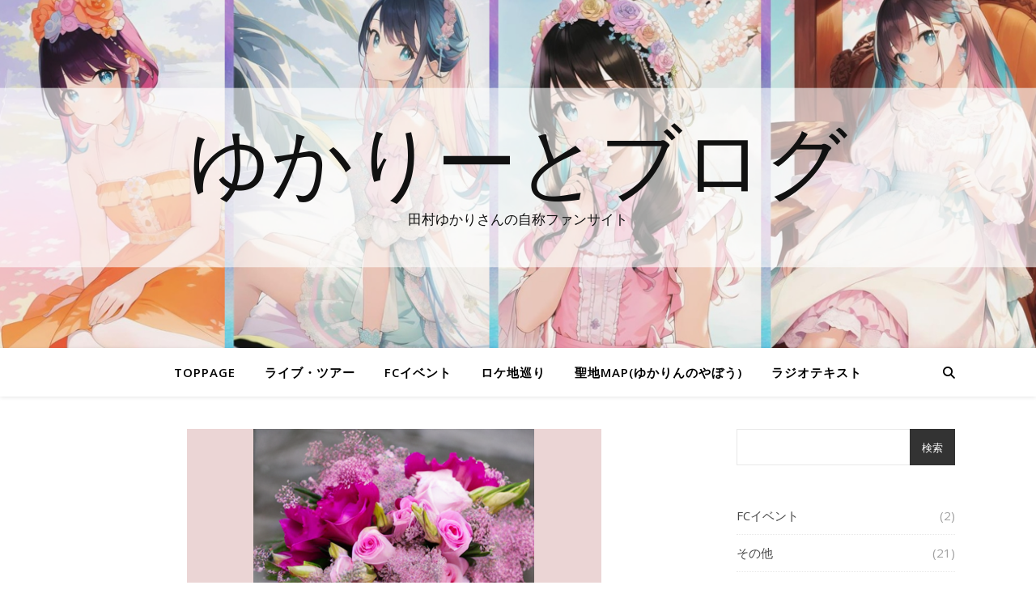

--- FILE ---
content_type: text/html; charset=UTF-8
request_url: https://ykrfannews.com/?m=202211
body_size: 15755
content:
<!DOCTYPE html>
<html lang="ja">
<head>
	<meta charset="UTF-8">
	<meta name="viewport" content="width=device-width, initial-scale=1.0" />
	<link rel="profile" href="https://gmpg.org/xfn/11">

<!-- Google tag (gtag.js) -->
<script async src="https://www.googletagmanager.com/gtag/js?id=G-HB7MGFRLTB"></script>
<script>
	window.dataLayer = window.dataLayer || [];
	function gtag(){dataLayer.push(arguments);}
	gtag('js', new Date());

	gtag('config', 'G-HB7MGFRLTB');
</script><title>2022年11月 &#8211; ゆかりーとブログ</title>
<meta name='robots' content='max-image-preview:large' />
<link rel='dns-prefetch' href='//static.addtoany.com' />
<link rel='dns-prefetch' href='//fonts.googleapis.com' />
<link rel="alternate" type="application/rss+xml" title="ゆかりーとブログ &raquo; フィード" href="https://ykrfannews.com/?feed=rss2" />
<link rel="alternate" type="application/rss+xml" title="ゆかりーとブログ &raquo; コメントフィード" href="https://ykrfannews.com/?feed=comments-rss2" />
<style id='wp-img-auto-sizes-contain-inline-css' type='text/css'>
img:is([sizes=auto i],[sizes^="auto," i]){contain-intrinsic-size:3000px 1500px}
/*# sourceURL=wp-img-auto-sizes-contain-inline-css */
</style>
<style id='wp-emoji-styles-inline-css' type='text/css'>

	img.wp-smiley, img.emoji {
		display: inline !important;
		border: none !important;
		box-shadow: none !important;
		height: 1em !important;
		width: 1em !important;
		margin: 0 0.07em !important;
		vertical-align: -0.1em !important;
		background: none !important;
		padding: 0 !important;
	}
/*# sourceURL=wp-emoji-styles-inline-css */
</style>
<style id='wp-block-library-inline-css' type='text/css'>
:root{--wp-block-synced-color:#7a00df;--wp-block-synced-color--rgb:122,0,223;--wp-bound-block-color:var(--wp-block-synced-color);--wp-editor-canvas-background:#ddd;--wp-admin-theme-color:#007cba;--wp-admin-theme-color--rgb:0,124,186;--wp-admin-theme-color-darker-10:#006ba1;--wp-admin-theme-color-darker-10--rgb:0,107,160.5;--wp-admin-theme-color-darker-20:#005a87;--wp-admin-theme-color-darker-20--rgb:0,90,135;--wp-admin-border-width-focus:2px}@media (min-resolution:192dpi){:root{--wp-admin-border-width-focus:1.5px}}.wp-element-button{cursor:pointer}:root .has-very-light-gray-background-color{background-color:#eee}:root .has-very-dark-gray-background-color{background-color:#313131}:root .has-very-light-gray-color{color:#eee}:root .has-very-dark-gray-color{color:#313131}:root .has-vivid-green-cyan-to-vivid-cyan-blue-gradient-background{background:linear-gradient(135deg,#00d084,#0693e3)}:root .has-purple-crush-gradient-background{background:linear-gradient(135deg,#34e2e4,#4721fb 50%,#ab1dfe)}:root .has-hazy-dawn-gradient-background{background:linear-gradient(135deg,#faaca8,#dad0ec)}:root .has-subdued-olive-gradient-background{background:linear-gradient(135deg,#fafae1,#67a671)}:root .has-atomic-cream-gradient-background{background:linear-gradient(135deg,#fdd79a,#004a59)}:root .has-nightshade-gradient-background{background:linear-gradient(135deg,#330968,#31cdcf)}:root .has-midnight-gradient-background{background:linear-gradient(135deg,#020381,#2874fc)}:root{--wp--preset--font-size--normal:16px;--wp--preset--font-size--huge:42px}.has-regular-font-size{font-size:1em}.has-larger-font-size{font-size:2.625em}.has-normal-font-size{font-size:var(--wp--preset--font-size--normal)}.has-huge-font-size{font-size:var(--wp--preset--font-size--huge)}.has-text-align-center{text-align:center}.has-text-align-left{text-align:left}.has-text-align-right{text-align:right}.has-fit-text{white-space:nowrap!important}#end-resizable-editor-section{display:none}.aligncenter{clear:both}.items-justified-left{justify-content:flex-start}.items-justified-center{justify-content:center}.items-justified-right{justify-content:flex-end}.items-justified-space-between{justify-content:space-between}.screen-reader-text{border:0;clip-path:inset(50%);height:1px;margin:-1px;overflow:hidden;padding:0;position:absolute;width:1px;word-wrap:normal!important}.screen-reader-text:focus{background-color:#ddd;clip-path:none;color:#444;display:block;font-size:1em;height:auto;left:5px;line-height:normal;padding:15px 23px 14px;text-decoration:none;top:5px;width:auto;z-index:100000}html :where(.has-border-color){border-style:solid}html :where([style*=border-top-color]){border-top-style:solid}html :where([style*=border-right-color]){border-right-style:solid}html :where([style*=border-bottom-color]){border-bottom-style:solid}html :where([style*=border-left-color]){border-left-style:solid}html :where([style*=border-width]){border-style:solid}html :where([style*=border-top-width]){border-top-style:solid}html :where([style*=border-right-width]){border-right-style:solid}html :where([style*=border-bottom-width]){border-bottom-style:solid}html :where([style*=border-left-width]){border-left-style:solid}html :where(img[class*=wp-image-]){height:auto;max-width:100%}:where(figure){margin:0 0 1em}html :where(.is-position-sticky){--wp-admin--admin-bar--position-offset:var(--wp-admin--admin-bar--height,0px)}@media screen and (max-width:600px){html :where(.is-position-sticky){--wp-admin--admin-bar--position-offset:0px}}

/*# sourceURL=wp-block-library-inline-css */
</style><style id='wp-block-archives-inline-css' type='text/css'>
.wp-block-archives{box-sizing:border-box}.wp-block-archives-dropdown label{display:block}
/*# sourceURL=https://ykrfannews.com/blog/wp-includes/blocks/archives/style.min.css */
</style>
<style id='wp-block-categories-inline-css' type='text/css'>
.wp-block-categories{box-sizing:border-box}.wp-block-categories.alignleft{margin-right:2em}.wp-block-categories.alignright{margin-left:2em}.wp-block-categories.wp-block-categories-dropdown.aligncenter{text-align:center}.wp-block-categories .wp-block-categories__label{display:block;width:100%}
/*# sourceURL=https://ykrfannews.com/blog/wp-includes/blocks/categories/style.min.css */
</style>
<style id='wp-block-search-inline-css' type='text/css'>
.wp-block-search__button{margin-left:10px;word-break:normal}.wp-block-search__button.has-icon{line-height:0}.wp-block-search__button svg{height:1.25em;min-height:24px;min-width:24px;width:1.25em;fill:currentColor;vertical-align:text-bottom}:where(.wp-block-search__button){border:1px solid #ccc;padding:6px 10px}.wp-block-search__inside-wrapper{display:flex;flex:auto;flex-wrap:nowrap;max-width:100%}.wp-block-search__label{width:100%}.wp-block-search.wp-block-search__button-only .wp-block-search__button{box-sizing:border-box;display:flex;flex-shrink:0;justify-content:center;margin-left:0;max-width:100%}.wp-block-search.wp-block-search__button-only .wp-block-search__inside-wrapper{min-width:0!important;transition-property:width}.wp-block-search.wp-block-search__button-only .wp-block-search__input{flex-basis:100%;transition-duration:.3s}.wp-block-search.wp-block-search__button-only.wp-block-search__searchfield-hidden,.wp-block-search.wp-block-search__button-only.wp-block-search__searchfield-hidden .wp-block-search__inside-wrapper{overflow:hidden}.wp-block-search.wp-block-search__button-only.wp-block-search__searchfield-hidden .wp-block-search__input{border-left-width:0!important;border-right-width:0!important;flex-basis:0;flex-grow:0;margin:0;min-width:0!important;padding-left:0!important;padding-right:0!important;width:0!important}:where(.wp-block-search__input){appearance:none;border:1px solid #949494;flex-grow:1;font-family:inherit;font-size:inherit;font-style:inherit;font-weight:inherit;letter-spacing:inherit;line-height:inherit;margin-left:0;margin-right:0;min-width:3rem;padding:8px;text-decoration:unset!important;text-transform:inherit}:where(.wp-block-search__button-inside .wp-block-search__inside-wrapper){background-color:#fff;border:1px solid #949494;box-sizing:border-box;padding:4px}:where(.wp-block-search__button-inside .wp-block-search__inside-wrapper) .wp-block-search__input{border:none;border-radius:0;padding:0 4px}:where(.wp-block-search__button-inside .wp-block-search__inside-wrapper) .wp-block-search__input:focus{outline:none}:where(.wp-block-search__button-inside .wp-block-search__inside-wrapper) :where(.wp-block-search__button){padding:4px 8px}.wp-block-search.aligncenter .wp-block-search__inside-wrapper{margin:auto}.wp-block[data-align=right] .wp-block-search.wp-block-search__button-only .wp-block-search__inside-wrapper{float:right}
/*# sourceURL=https://ykrfannews.com/blog/wp-includes/blocks/search/style.min.css */
</style>
<style id='wp-block-tag-cloud-inline-css' type='text/css'>
.wp-block-tag-cloud{box-sizing:border-box}.wp-block-tag-cloud.aligncenter{justify-content:center;text-align:center}.wp-block-tag-cloud a{display:inline-block;margin-right:5px}.wp-block-tag-cloud span{display:inline-block;margin-left:5px;text-decoration:none}:root :where(.wp-block-tag-cloud.is-style-outline){display:flex;flex-wrap:wrap;gap:1ch}:root :where(.wp-block-tag-cloud.is-style-outline a){border:1px solid;font-size:unset!important;margin-right:0;padding:1ch 2ch;text-decoration:none!important}
/*# sourceURL=https://ykrfannews.com/blog/wp-includes/blocks/tag-cloud/style.min.css */
</style>
<style id='wp-block-paragraph-inline-css' type='text/css'>
.is-small-text{font-size:.875em}.is-regular-text{font-size:1em}.is-large-text{font-size:2.25em}.is-larger-text{font-size:3em}.has-drop-cap:not(:focus):first-letter{float:left;font-size:8.4em;font-style:normal;font-weight:100;line-height:.68;margin:.05em .1em 0 0;text-transform:uppercase}body.rtl .has-drop-cap:not(:focus):first-letter{float:none;margin-left:.1em}p.has-drop-cap.has-background{overflow:hidden}:root :where(p.has-background){padding:1.25em 2.375em}:where(p.has-text-color:not(.has-link-color)) a{color:inherit}p.has-text-align-left[style*="writing-mode:vertical-lr"],p.has-text-align-right[style*="writing-mode:vertical-rl"]{rotate:180deg}
/*# sourceURL=https://ykrfannews.com/blog/wp-includes/blocks/paragraph/style.min.css */
</style>
<style id='global-styles-inline-css' type='text/css'>
:root{--wp--preset--aspect-ratio--square: 1;--wp--preset--aspect-ratio--4-3: 4/3;--wp--preset--aspect-ratio--3-4: 3/4;--wp--preset--aspect-ratio--3-2: 3/2;--wp--preset--aspect-ratio--2-3: 2/3;--wp--preset--aspect-ratio--16-9: 16/9;--wp--preset--aspect-ratio--9-16: 9/16;--wp--preset--color--black: #000000;--wp--preset--color--cyan-bluish-gray: #abb8c3;--wp--preset--color--white: #ffffff;--wp--preset--color--pale-pink: #f78da7;--wp--preset--color--vivid-red: #cf2e2e;--wp--preset--color--luminous-vivid-orange: #ff6900;--wp--preset--color--luminous-vivid-amber: #fcb900;--wp--preset--color--light-green-cyan: #7bdcb5;--wp--preset--color--vivid-green-cyan: #00d084;--wp--preset--color--pale-cyan-blue: #8ed1fc;--wp--preset--color--vivid-cyan-blue: #0693e3;--wp--preset--color--vivid-purple: #9b51e0;--wp--preset--gradient--vivid-cyan-blue-to-vivid-purple: linear-gradient(135deg,rgb(6,147,227) 0%,rgb(155,81,224) 100%);--wp--preset--gradient--light-green-cyan-to-vivid-green-cyan: linear-gradient(135deg,rgb(122,220,180) 0%,rgb(0,208,130) 100%);--wp--preset--gradient--luminous-vivid-amber-to-luminous-vivid-orange: linear-gradient(135deg,rgb(252,185,0) 0%,rgb(255,105,0) 100%);--wp--preset--gradient--luminous-vivid-orange-to-vivid-red: linear-gradient(135deg,rgb(255,105,0) 0%,rgb(207,46,46) 100%);--wp--preset--gradient--very-light-gray-to-cyan-bluish-gray: linear-gradient(135deg,rgb(238,238,238) 0%,rgb(169,184,195) 100%);--wp--preset--gradient--cool-to-warm-spectrum: linear-gradient(135deg,rgb(74,234,220) 0%,rgb(151,120,209) 20%,rgb(207,42,186) 40%,rgb(238,44,130) 60%,rgb(251,105,98) 80%,rgb(254,248,76) 100%);--wp--preset--gradient--blush-light-purple: linear-gradient(135deg,rgb(255,206,236) 0%,rgb(152,150,240) 100%);--wp--preset--gradient--blush-bordeaux: linear-gradient(135deg,rgb(254,205,165) 0%,rgb(254,45,45) 50%,rgb(107,0,62) 100%);--wp--preset--gradient--luminous-dusk: linear-gradient(135deg,rgb(255,203,112) 0%,rgb(199,81,192) 50%,rgb(65,88,208) 100%);--wp--preset--gradient--pale-ocean: linear-gradient(135deg,rgb(255,245,203) 0%,rgb(182,227,212) 50%,rgb(51,167,181) 100%);--wp--preset--gradient--electric-grass: linear-gradient(135deg,rgb(202,248,128) 0%,rgb(113,206,126) 100%);--wp--preset--gradient--midnight: linear-gradient(135deg,rgb(2,3,129) 0%,rgb(40,116,252) 100%);--wp--preset--font-size--small: 13px;--wp--preset--font-size--medium: 20px;--wp--preset--font-size--large: 36px;--wp--preset--font-size--x-large: 42px;--wp--preset--spacing--20: 0.44rem;--wp--preset--spacing--30: 0.67rem;--wp--preset--spacing--40: 1rem;--wp--preset--spacing--50: 1.5rem;--wp--preset--spacing--60: 2.25rem;--wp--preset--spacing--70: 3.38rem;--wp--preset--spacing--80: 5.06rem;--wp--preset--shadow--natural: 6px 6px 9px rgba(0, 0, 0, 0.2);--wp--preset--shadow--deep: 12px 12px 50px rgba(0, 0, 0, 0.4);--wp--preset--shadow--sharp: 6px 6px 0px rgba(0, 0, 0, 0.2);--wp--preset--shadow--outlined: 6px 6px 0px -3px rgb(255, 255, 255), 6px 6px rgb(0, 0, 0);--wp--preset--shadow--crisp: 6px 6px 0px rgb(0, 0, 0);}:where(.is-layout-flex){gap: 0.5em;}:where(.is-layout-grid){gap: 0.5em;}body .is-layout-flex{display: flex;}.is-layout-flex{flex-wrap: wrap;align-items: center;}.is-layout-flex > :is(*, div){margin: 0;}body .is-layout-grid{display: grid;}.is-layout-grid > :is(*, div){margin: 0;}:where(.wp-block-columns.is-layout-flex){gap: 2em;}:where(.wp-block-columns.is-layout-grid){gap: 2em;}:where(.wp-block-post-template.is-layout-flex){gap: 1.25em;}:where(.wp-block-post-template.is-layout-grid){gap: 1.25em;}.has-black-color{color: var(--wp--preset--color--black) !important;}.has-cyan-bluish-gray-color{color: var(--wp--preset--color--cyan-bluish-gray) !important;}.has-white-color{color: var(--wp--preset--color--white) !important;}.has-pale-pink-color{color: var(--wp--preset--color--pale-pink) !important;}.has-vivid-red-color{color: var(--wp--preset--color--vivid-red) !important;}.has-luminous-vivid-orange-color{color: var(--wp--preset--color--luminous-vivid-orange) !important;}.has-luminous-vivid-amber-color{color: var(--wp--preset--color--luminous-vivid-amber) !important;}.has-light-green-cyan-color{color: var(--wp--preset--color--light-green-cyan) !important;}.has-vivid-green-cyan-color{color: var(--wp--preset--color--vivid-green-cyan) !important;}.has-pale-cyan-blue-color{color: var(--wp--preset--color--pale-cyan-blue) !important;}.has-vivid-cyan-blue-color{color: var(--wp--preset--color--vivid-cyan-blue) !important;}.has-vivid-purple-color{color: var(--wp--preset--color--vivid-purple) !important;}.has-black-background-color{background-color: var(--wp--preset--color--black) !important;}.has-cyan-bluish-gray-background-color{background-color: var(--wp--preset--color--cyan-bluish-gray) !important;}.has-white-background-color{background-color: var(--wp--preset--color--white) !important;}.has-pale-pink-background-color{background-color: var(--wp--preset--color--pale-pink) !important;}.has-vivid-red-background-color{background-color: var(--wp--preset--color--vivid-red) !important;}.has-luminous-vivid-orange-background-color{background-color: var(--wp--preset--color--luminous-vivid-orange) !important;}.has-luminous-vivid-amber-background-color{background-color: var(--wp--preset--color--luminous-vivid-amber) !important;}.has-light-green-cyan-background-color{background-color: var(--wp--preset--color--light-green-cyan) !important;}.has-vivid-green-cyan-background-color{background-color: var(--wp--preset--color--vivid-green-cyan) !important;}.has-pale-cyan-blue-background-color{background-color: var(--wp--preset--color--pale-cyan-blue) !important;}.has-vivid-cyan-blue-background-color{background-color: var(--wp--preset--color--vivid-cyan-blue) !important;}.has-vivid-purple-background-color{background-color: var(--wp--preset--color--vivid-purple) !important;}.has-black-border-color{border-color: var(--wp--preset--color--black) !important;}.has-cyan-bluish-gray-border-color{border-color: var(--wp--preset--color--cyan-bluish-gray) !important;}.has-white-border-color{border-color: var(--wp--preset--color--white) !important;}.has-pale-pink-border-color{border-color: var(--wp--preset--color--pale-pink) !important;}.has-vivid-red-border-color{border-color: var(--wp--preset--color--vivid-red) !important;}.has-luminous-vivid-orange-border-color{border-color: var(--wp--preset--color--luminous-vivid-orange) !important;}.has-luminous-vivid-amber-border-color{border-color: var(--wp--preset--color--luminous-vivid-amber) !important;}.has-light-green-cyan-border-color{border-color: var(--wp--preset--color--light-green-cyan) !important;}.has-vivid-green-cyan-border-color{border-color: var(--wp--preset--color--vivid-green-cyan) !important;}.has-pale-cyan-blue-border-color{border-color: var(--wp--preset--color--pale-cyan-blue) !important;}.has-vivid-cyan-blue-border-color{border-color: var(--wp--preset--color--vivid-cyan-blue) !important;}.has-vivid-purple-border-color{border-color: var(--wp--preset--color--vivid-purple) !important;}.has-vivid-cyan-blue-to-vivid-purple-gradient-background{background: var(--wp--preset--gradient--vivid-cyan-blue-to-vivid-purple) !important;}.has-light-green-cyan-to-vivid-green-cyan-gradient-background{background: var(--wp--preset--gradient--light-green-cyan-to-vivid-green-cyan) !important;}.has-luminous-vivid-amber-to-luminous-vivid-orange-gradient-background{background: var(--wp--preset--gradient--luminous-vivid-amber-to-luminous-vivid-orange) !important;}.has-luminous-vivid-orange-to-vivid-red-gradient-background{background: var(--wp--preset--gradient--luminous-vivid-orange-to-vivid-red) !important;}.has-very-light-gray-to-cyan-bluish-gray-gradient-background{background: var(--wp--preset--gradient--very-light-gray-to-cyan-bluish-gray) !important;}.has-cool-to-warm-spectrum-gradient-background{background: var(--wp--preset--gradient--cool-to-warm-spectrum) !important;}.has-blush-light-purple-gradient-background{background: var(--wp--preset--gradient--blush-light-purple) !important;}.has-blush-bordeaux-gradient-background{background: var(--wp--preset--gradient--blush-bordeaux) !important;}.has-luminous-dusk-gradient-background{background: var(--wp--preset--gradient--luminous-dusk) !important;}.has-pale-ocean-gradient-background{background: var(--wp--preset--gradient--pale-ocean) !important;}.has-electric-grass-gradient-background{background: var(--wp--preset--gradient--electric-grass) !important;}.has-midnight-gradient-background{background: var(--wp--preset--gradient--midnight) !important;}.has-small-font-size{font-size: var(--wp--preset--font-size--small) !important;}.has-medium-font-size{font-size: var(--wp--preset--font-size--medium) !important;}.has-large-font-size{font-size: var(--wp--preset--font-size--large) !important;}.has-x-large-font-size{font-size: var(--wp--preset--font-size--x-large) !important;}
/*# sourceURL=global-styles-inline-css */
</style>

<style id='classic-theme-styles-inline-css' type='text/css'>
/*! This file is auto-generated */
.wp-block-button__link{color:#fff;background-color:#32373c;border-radius:9999px;box-shadow:none;text-decoration:none;padding:calc(.667em + 2px) calc(1.333em + 2px);font-size:1.125em}.wp-block-file__button{background:#32373c;color:#fff;text-decoration:none}
/*# sourceURL=/wp-includes/css/classic-themes.min.css */
</style>
<link rel='stylesheet' id='ez-toc-css' href='https://ykrfannews.com/blog/wp-content/plugins/easy-table-of-contents/assets/css/screen.min.css?ver=2.0.80' type='text/css' media='all' />
<style id='ez-toc-inline-css' type='text/css'>
div#ez-toc-container .ez-toc-title {font-size: 120%;}div#ez-toc-container .ez-toc-title {font-weight: 500;}div#ez-toc-container ul li , div#ez-toc-container ul li a {font-size: 95%;}div#ez-toc-container ul li , div#ez-toc-container ul li a {font-weight: 500;}div#ez-toc-container nav ul ul li {font-size: 90%;}.ez-toc-box-title {font-weight: bold; margin-bottom: 10px; text-align: center; text-transform: uppercase; letter-spacing: 1px; color: #666; padding-bottom: 5px;position:absolute;top:-4%;left:5%;background-color: inherit;transition: top 0.3s ease;}.ez-toc-box-title.toc-closed {top:-25%;}
.ez-toc-container-direction {direction: ltr;}.ez-toc-counter ul{counter-reset: item ;}.ez-toc-counter nav ul li a::before {content: counters(item, '.', decimal) '. ';display: inline-block;counter-increment: item;flex-grow: 0;flex-shrink: 0;margin-right: .2em; float: left; }.ez-toc-widget-direction {direction: ltr;}.ez-toc-widget-container ul{counter-reset: item ;}.ez-toc-widget-container nav ul li a::before {content: counters(item, '.', decimal) '. ';display: inline-block;counter-increment: item;flex-grow: 0;flex-shrink: 0;margin-right: .2em; float: left; }
/*# sourceURL=ez-toc-inline-css */
</style>
<link rel='stylesheet' id='parent-style-css' href='https://ykrfannews.com/blog/wp-content/themes/ashe/style.css?ver=6.9' type='text/css' media='all' />
<link rel='stylesheet' id='ashe-style-css' href='https://ykrfannews.com/blog/wp-content/themes/ykrelite/style.css?ver=1.9.7' type='text/css' media='all' />
<link rel='stylesheet' id='fontawesome-css' href='https://ykrfannews.com/blog/wp-content/themes/ashe/assets/css/fontawesome.min.css?ver=6.9' type='text/css' media='all' />
<link rel='stylesheet' id='fontello-css' href='https://ykrfannews.com/blog/wp-content/themes/ashe/assets/css/fontello.css?ver=6.9' type='text/css' media='all' />
<link rel='stylesheet' id='slick-css' href='https://ykrfannews.com/blog/wp-content/themes/ashe/assets/css/slick.css?ver=6.9' type='text/css' media='all' />
<link rel='stylesheet' id='scrollbar-css' href='https://ykrfannews.com/blog/wp-content/themes/ashe/assets/css/perfect-scrollbar.css?ver=6.9' type='text/css' media='all' />
<link rel='stylesheet' id='ashe-responsive-css' href='https://ykrfannews.com/blog/wp-content/themes/ashe/assets/css/responsive.css?ver=1.9.7' type='text/css' media='all' />
<link rel='stylesheet' id='ashe-playfair-font-css' href='//fonts.googleapis.com/css?family=Playfair+Display%3A400%2C700&#038;ver=1.0.0' type='text/css' media='all' />
<link rel='stylesheet' id='ashe-opensans-font-css' href='//fonts.googleapis.com/css?family=Open+Sans%3A400italic%2C400%2C600italic%2C600%2C700italic%2C700&#038;ver=1.0.0' type='text/css' media='all' />
<link rel='stylesheet' id='addtoany-css' href='https://ykrfannews.com/blog/wp-content/plugins/add-to-any/addtoany.min.css?ver=1.16' type='text/css' media='all' />
<script type="text/javascript" id="addtoany-core-js-before">
/* <![CDATA[ */
window.a2a_config=window.a2a_config||{};a2a_config.callbacks=[];a2a_config.overlays=[];a2a_config.templates={};a2a_localize = {
	Share: "共有",
	Save: "ブックマーク",
	Subscribe: "購読",
	Email: "メール",
	Bookmark: "ブックマーク",
	ShowAll: "すべて表示する",
	ShowLess: "小さく表示する",
	FindServices: "サービスを探す",
	FindAnyServiceToAddTo: "追加するサービスを今すぐ探す",
	PoweredBy: "Powered by",
	ShareViaEmail: "メールでシェアする",
	SubscribeViaEmail: "メールで購読する",
	BookmarkInYourBrowser: "ブラウザにブックマーク",
	BookmarkInstructions: "このページをブックマークするには、 Ctrl+D または \u2318+D を押下。",
	AddToYourFavorites: "お気に入りに追加",
	SendFromWebOrProgram: "任意のメールアドレスまたはメールプログラムから送信",
	EmailProgram: "メールプログラム",
	More: "詳細&#8230;",
	ThanksForSharing: "共有ありがとうございます !",
	ThanksForFollowing: "フォローありがとうございます !"
};


//# sourceURL=addtoany-core-js-before
/* ]]> */
</script>
<script type="text/javascript" defer src="https://static.addtoany.com/menu/page.js" id="addtoany-core-js"></script>
<script type="text/javascript" src="https://ykrfannews.com/blog/wp-includes/js/jquery/jquery.min.js?ver=3.7.1" id="jquery-core-js"></script>
<script type="text/javascript" src="https://ykrfannews.com/blog/wp-includes/js/jquery/jquery-migrate.min.js?ver=3.4.1" id="jquery-migrate-js"></script>
<script type="text/javascript" defer src="https://ykrfannews.com/blog/wp-content/plugins/add-to-any/addtoany.min.js?ver=1.1" id="addtoany-jquery-js"></script>
<link rel="https://api.w.org/" href="https://ykrfannews.com/index.php?rest_route=/" /><link rel="EditURI" type="application/rsd+xml" title="RSD" href="https://ykrfannews.com/blog/xmlrpc.php?rsd" />
<meta name="generator" content="WordPress 6.9" />
<style id="ashe_dynamic_css">body {background-color: #ffffff;}#top-bar {background-color: #ffffff;}#top-bar a {color: #000000;}#top-bar a:hover,#top-bar li.current-menu-item > a,#top-bar li.current-menu-ancestor > a,#top-bar .sub-menu li.current-menu-item > a,#top-bar .sub-menu li.current-menu-ancestor> a {color: #ca9b52;}#top-menu .sub-menu,#top-menu .sub-menu a {background-color: #ffffff;border-color: rgba(0,0,0, 0.05);}@media screen and ( max-width: 979px ) {.top-bar-socials {float: none !important;}.top-bar-socials a {line-height: 40px !important;}}.header-logo a,.site-description {color: #111;}.entry-header {background-color: #ffffff;}#main-nav {background-color: #ffffff;box-shadow: 0px 1px 5px rgba(0,0,0, 0.1);}#featured-links h6 {background-color: rgba(255,255,255, 0.85);color: #000000;}#main-nav a,#main-nav i,#main-nav #s {color: #000000;}.main-nav-sidebar span,.sidebar-alt-close-btn span {background-color: #000000;}#main-nav a:hover,#main-nav i:hover,#main-nav li.current-menu-item > a,#main-nav li.current-menu-ancestor > a,#main-nav .sub-menu li.current-menu-item > a,#main-nav .sub-menu li.current-menu-ancestor> a {color: #ca9b52;}.main-nav-sidebar:hover span {background-color: #ca9b52;}#main-menu .sub-menu,#main-menu .sub-menu a {background-color: #ffffff;border-color: rgba(0,0,0, 0.05);}#main-nav #s {background-color: #ffffff;}#main-nav #s::-webkit-input-placeholder { /* Chrome/Opera/Safari */color: rgba(0,0,0, 0.7);}#main-nav #s::-moz-placeholder { /* Firefox 19+ */color: rgba(0,0,0, 0.7);}#main-nav #s:-ms-input-placeholder { /* IE 10+ */color: rgba(0,0,0, 0.7);}#main-nav #s:-moz-placeholder { /* Firefox 18- */color: rgba(0,0,0, 0.7);}/* Background */.sidebar-alt,#featured-links,.main-content,.featured-slider-area,.page-content select,.page-content input,.page-content textarea {background-color: #ffffff;}/* Text */.page-content,.page-content select,.page-content input,.page-content textarea,.page-content .post-author a,.page-content .ashe-widget a,.page-content .comment-author {color: #464646;}/* Title */.page-content h1,.page-content h2,.page-content h3,.page-content h4,.page-content h5,.page-content h6,.page-content .post-title a,.page-content .author-description h4 a,.page-content .related-posts h4 a,.page-content .blog-pagination .previous-page a,.page-content .blog-pagination .next-page a,blockquote,.page-content .post-share a {color: #030303;}.page-content .post-title a:hover {color: rgba(3,3,3, 0.75);}/* Meta */.page-content .post-date,.page-content .post-comments,.page-content .post-author,.page-content [data-layout*="list"] .post-author a,.page-content .related-post-date,.page-content .comment-meta a,.page-content .author-share a,.page-content .post-tags a,.page-content .tagcloud a,.widget_categories li,.widget_archive li,.ahse-subscribe-box p,.rpwwt-post-author,.rpwwt-post-categories,.rpwwt-post-date,.rpwwt-post-comments-number {color: #a1a1a1;}.page-content input::-webkit-input-placeholder { /* Chrome/Opera/Safari */color: #a1a1a1;}.page-content input::-moz-placeholder { /* Firefox 19+ */color: #a1a1a1;}.page-content input:-ms-input-placeholder { /* IE 10+ */color: #a1a1a1;}.page-content input:-moz-placeholder { /* Firefox 18- */color: #a1a1a1;}/* Accent */a,.post-categories,.page-content .ashe-widget.widget_text a {color: #ca9b52;}/* Disable TMP.page-content .elementor a,.page-content .elementor a:hover {color: inherit;}*/.ps-container > .ps-scrollbar-y-rail > .ps-scrollbar-y {background: #ca9b52;}a:not(.header-logo-a):hover {color: rgba(202,155,82, 0.8);}blockquote {border-color: #ca9b52;}/* Selection */::-moz-selection {color: #ffffff;background: #ca9b52;}::selection {color: #ffffff;background: #ca9b52;}/* Border */.page-content .post-footer,[data-layout*="list"] .blog-grid > li,.page-content .author-description,.page-content .related-posts,.page-content .entry-comments,.page-content .ashe-widget li,.page-content #wp-calendar,.page-content #wp-calendar caption,.page-content #wp-calendar tbody td,.page-content .widget_nav_menu li a,.page-content .tagcloud a,.page-content select,.page-content input,.page-content textarea,.widget-title h2:before,.widget-title h2:after,.post-tags a,.gallery-caption,.wp-caption-text,table tr,table th,table td,pre,.category-description {border-color: #e8e8e8;}hr {background-color: #e8e8e8;}/* Buttons */.widget_search i,.widget_search #searchsubmit,.wp-block-search button,.single-navigation i,.page-content .submit,.page-content .blog-pagination.numeric a,.page-content .blog-pagination.load-more a,.page-content .ashe-subscribe-box input[type="submit"],.page-content .widget_wysija input[type="submit"],.page-content .post-password-form input[type="submit"],.page-content .wpcf7 [type="submit"] {color: #ffffff;background-color: #333333;}.single-navigation i:hover,.page-content .submit:hover,.ashe-boxed-style .page-content .submit:hover,.page-content .blog-pagination.numeric a:hover,.ashe-boxed-style .page-content .blog-pagination.numeric a:hover,.page-content .blog-pagination.numeric span,.page-content .blog-pagination.load-more a:hover,.page-content .ashe-subscribe-box input[type="submit"]:hover,.page-content .widget_wysija input[type="submit"]:hover,.page-content .post-password-form input[type="submit"]:hover,.page-content .wpcf7 [type="submit"]:hover {color: #ffffff;background-color: #ca9b52;}/* Image Overlay */.image-overlay,#infscr-loading,.page-content h4.image-overlay {color: #ffffff;background-color: rgba(73,73,73, 0.3);}.image-overlay a,.post-slider .prev-arrow,.post-slider .next-arrow,.page-content .image-overlay a,#featured-slider .slick-arrow,#featured-slider .slider-dots {color: #ffffff;}.slide-caption {background: rgba(255,255,255, 0.95);}#featured-slider .slick-active {background: #ffffff;}#page-footer,#page-footer select,#page-footer input,#page-footer textarea {background-color: #f6f6f6;color: #333333;}#page-footer,#page-footer a,#page-footer select,#page-footer input,#page-footer textarea {color: #333333;}#page-footer #s::-webkit-input-placeholder { /* Chrome/Opera/Safari */color: #333333;}#page-footer #s::-moz-placeholder { /* Firefox 19+ */color: #333333;}#page-footer #s:-ms-input-placeholder { /* IE 10+ */color: #333333;}#page-footer #s:-moz-placeholder { /* Firefox 18- */color: #333333;}/* Title */#page-footer h1,#page-footer h2,#page-footer h3,#page-footer h4,#page-footer h5,#page-footer h6 {color: #111111;}#page-footer a:hover {color: #ca9b52;}/* Border */#page-footer a,#page-footer .ashe-widget li,#page-footer #wp-calendar,#page-footer #wp-calendar caption,#page-footer #wp-calendar tbody td,#page-footer .widget_nav_menu li a,#page-footer select,#page-footer input,#page-footer textarea,#page-footer .widget-title h2:before,#page-footer .widget-title h2:after,.footer-widgets {border-color: #e0dbdb;}#page-footer hr {background-color: #e0dbdb;}.ashe-preloader-wrap {background-color: #ffffff;}@media screen and ( max-width: 768px ) {#featured-links {display: none;}}@media screen and ( max-width: 640px ) {.related-posts {display: none;}}.header-logo a {font-family: 'Open Sans';}#top-menu li a {font-family: 'Open Sans';}#main-menu li a {font-family: 'Open Sans';}#mobile-menu li,.mobile-menu-btn a {font-family: 'Open Sans';}#top-menu li a,#main-menu li a,#mobile-menu li,.mobile-menu-btn a {text-transform: uppercase;}.boxed-wrapper {max-width: 1160px;}.sidebar-alt {max-width: 340px;left: -340px; padding: 85px 35px 0px;}.sidebar-left,.sidebar-right {width: 307px;}.main-container {width: calc(100% - 307px);width: -webkit-calc(100% - 307px);}#top-bar > div,#main-nav > div,#featured-links,.main-content,.page-footer-inner,.featured-slider-area.boxed-wrapper {padding-left: 40px;padding-right: 40px;}#top-menu {float: left;}.top-bar-socials {float: right;}.entry-header {height: 500px;background-image:url(https://ykrfannews.com/blog/wp-content/uploads/2022/11/header_img_ykr.webp);background-size: cover;}.entry-header {background-position: center center;}.logo-img {max-width: 500px;}.mini-logo a {max-width: 70px;}#main-nav {text-align: center;}.main-nav-sidebar {position: absolute;top: 0px;left: 40px;z-index: 1;}.main-nav-icons {position: absolute;top: 0px;right: 40px;z-index: 2;}.mini-logo {position: absolute;left: auto;top: 0;}.main-nav-sidebar ~ .mini-logo {margin-left: 30px;}#featured-links .featured-link {margin-right: 20px;}#featured-links .featured-link:last-of-type {margin-right: 0;}#featured-links .featured-link {width: calc( (100% - -20px) / 0 - 1px);width: -webkit-calc( (100% - -20px) / 0- 1px);}.featured-link:nth-child(1) .cv-inner {display: none;}.featured-link:nth-child(2) .cv-inner {display: none;}.featured-link:nth-child(3) .cv-inner {display: none;}.blog-grid > li {width: 100%;margin-bottom: 30px;}.sidebar-right {padding-left: 37px;}.footer-widgets > .ashe-widget {width: 30%;margin-right: 5%;}.footer-widgets > .ashe-widget:nth-child(3n+3) {margin-right: 0;}.footer-widgets > .ashe-widget:nth-child(3n+4) {clear: both;}.copyright-info {float: right;}.footer-socials {float: left;}.woocommerce div.product .stock,.woocommerce div.product p.price,.woocommerce div.product span.price,.woocommerce ul.products li.product .price,.woocommerce-Reviews .woocommerce-review__author,.woocommerce form .form-row .required,.woocommerce form .form-row.woocommerce-invalid label,.woocommerce .page-content div.product .woocommerce-tabs ul.tabs li a {color: #464646;}.woocommerce a.remove:hover {color: #464646 !important;}.woocommerce a.remove,.woocommerce .product_meta,.page-content .woocommerce-breadcrumb,.page-content .woocommerce-review-link,.page-content .woocommerce-breadcrumb a,.page-content .woocommerce-MyAccount-navigation-link a,.woocommerce .woocommerce-info:before,.woocommerce .page-content .woocommerce-result-count,.woocommerce-page .page-content .woocommerce-result-count,.woocommerce-Reviews .woocommerce-review__published-date,.woocommerce .product_list_widget .quantity,.woocommerce .widget_products .amount,.woocommerce .widget_price_filter .price_slider_amount,.woocommerce .widget_recently_viewed_products .amount,.woocommerce .widget_top_rated_products .amount,.woocommerce .widget_recent_reviews .reviewer {color: #a1a1a1;}.woocommerce a.remove {color: #a1a1a1 !important;}p.demo_store,.woocommerce-store-notice,.woocommerce span.onsale { background-color: #ca9b52;}.woocommerce .star-rating::before,.woocommerce .star-rating span::before,.woocommerce .page-content ul.products li.product .button,.page-content .woocommerce ul.products li.product .button,.page-content .woocommerce-MyAccount-navigation-link.is-active a,.page-content .woocommerce-MyAccount-navigation-link a:hover { color: #ca9b52;}.woocommerce form.login,.woocommerce form.register,.woocommerce-account fieldset,.woocommerce form.checkout_coupon,.woocommerce .woocommerce-info,.woocommerce .woocommerce-error,.woocommerce .woocommerce-message,.woocommerce .widget_shopping_cart .total,.woocommerce.widget_shopping_cart .total,.woocommerce-Reviews .comment_container,.woocommerce-cart #payment ul.payment_methods,#add_payment_method #payment ul.payment_methods,.woocommerce-checkout #payment ul.payment_methods,.woocommerce div.product .woocommerce-tabs ul.tabs::before,.woocommerce div.product .woocommerce-tabs ul.tabs::after,.woocommerce div.product .woocommerce-tabs ul.tabs li,.woocommerce .woocommerce-MyAccount-navigation-link,.select2-container--default .select2-selection--single {border-color: #e8e8e8;}.woocommerce-cart #payment,#add_payment_method #payment,.woocommerce-checkout #payment,.woocommerce .woocommerce-info,.woocommerce .woocommerce-error,.woocommerce .woocommerce-message,.woocommerce div.product .woocommerce-tabs ul.tabs li {background-color: rgba(232,232,232, 0.3);}.woocommerce-cart #payment div.payment_box::before,#add_payment_method #payment div.payment_box::before,.woocommerce-checkout #payment div.payment_box::before {border-color: rgba(232,232,232, 0.5);}.woocommerce-cart #payment div.payment_box,#add_payment_method #payment div.payment_box,.woocommerce-checkout #payment div.payment_box {background-color: rgba(232,232,232, 0.5);}.page-content .woocommerce input.button,.page-content .woocommerce a.button,.page-content .woocommerce a.button.alt,.page-content .woocommerce button.button.alt,.page-content .woocommerce input.button.alt,.page-content .woocommerce #respond input#submit.alt,.woocommerce .page-content .widget_product_search input[type="submit"],.woocommerce .page-content .woocommerce-message .button,.woocommerce .page-content a.button.alt,.woocommerce .page-content button.button.alt,.woocommerce .page-content #respond input#submit,.woocommerce .page-content .widget_price_filter .button,.woocommerce .page-content .woocommerce-message .button,.woocommerce-page .page-content .woocommerce-message .button,.woocommerce .page-content nav.woocommerce-pagination ul li a,.woocommerce .page-content nav.woocommerce-pagination ul li span {color: #ffffff;background-color: #333333;}.page-content .woocommerce input.button:hover,.page-content .woocommerce a.button:hover,.page-content .woocommerce a.button.alt:hover,.ashe-boxed-style .page-content .woocommerce a.button.alt:hover,.page-content .woocommerce button.button.alt:hover,.page-content .woocommerce input.button.alt:hover,.page-content .woocommerce #respond input#submit.alt:hover,.woocommerce .page-content .woocommerce-message .button:hover,.woocommerce .page-content a.button.alt:hover,.woocommerce .page-content button.button.alt:hover,.ashe-boxed-style.woocommerce .page-content button.button.alt:hover,.ashe-boxed-style.woocommerce .page-content #respond input#submit:hover,.woocommerce .page-content #respond input#submit:hover,.woocommerce .page-content .widget_price_filter .button:hover,.woocommerce .page-content .woocommerce-message .button:hover,.woocommerce-page .page-content .woocommerce-message .button:hover,.woocommerce .page-content nav.woocommerce-pagination ul li a:hover,.woocommerce .page-content nav.woocommerce-pagination ul li span.current {color: #ffffff;background-color: #ca9b52;}.woocommerce .page-content nav.woocommerce-pagination ul li a.prev,.woocommerce .page-content nav.woocommerce-pagination ul li a.next {color: #333333;}.woocommerce .page-content nav.woocommerce-pagination ul li a.prev:hover,.woocommerce .page-content nav.woocommerce-pagination ul li a.next:hover {color: #ca9b52;}.woocommerce .page-content nav.woocommerce-pagination ul li a.prev:after,.woocommerce .page-content nav.woocommerce-pagination ul li a.next:after {color: #ffffff;}.woocommerce .page-content nav.woocommerce-pagination ul li a.prev:hover:after,.woocommerce .page-content nav.woocommerce-pagination ul li a.next:hover:after {color: #ffffff;}.cssload-cube{background-color:#333333;width:9px;height:9px;position:absolute;margin:auto;animation:cssload-cubemove 2s infinite ease-in-out;-o-animation:cssload-cubemove 2s infinite ease-in-out;-ms-animation:cssload-cubemove 2s infinite ease-in-out;-webkit-animation:cssload-cubemove 2s infinite ease-in-out;-moz-animation:cssload-cubemove 2s infinite ease-in-out}.cssload-cube1{left:13px;top:0;animation-delay:.1s;-o-animation-delay:.1s;-ms-animation-delay:.1s;-webkit-animation-delay:.1s;-moz-animation-delay:.1s}.cssload-cube2{left:25px;top:0;animation-delay:.2s;-o-animation-delay:.2s;-ms-animation-delay:.2s;-webkit-animation-delay:.2s;-moz-animation-delay:.2s}.cssload-cube3{left:38px;top:0;animation-delay:.3s;-o-animation-delay:.3s;-ms-animation-delay:.3s;-webkit-animation-delay:.3s;-moz-animation-delay:.3s}.cssload-cube4{left:0;top:13px;animation-delay:.1s;-o-animation-delay:.1s;-ms-animation-delay:.1s;-webkit-animation-delay:.1s;-moz-animation-delay:.1s}.cssload-cube5{left:13px;top:13px;animation-delay:.2s;-o-animation-delay:.2s;-ms-animation-delay:.2s;-webkit-animation-delay:.2s;-moz-animation-delay:.2s}.cssload-cube6{left:25px;top:13px;animation-delay:.3s;-o-animation-delay:.3s;-ms-animation-delay:.3s;-webkit-animation-delay:.3s;-moz-animation-delay:.3s}.cssload-cube7{left:38px;top:13px;animation-delay:.4s;-o-animation-delay:.4s;-ms-animation-delay:.4s;-webkit-animation-delay:.4s;-moz-animation-delay:.4s}.cssload-cube8{left:0;top:25px;animation-delay:.2s;-o-animation-delay:.2s;-ms-animation-delay:.2s;-webkit-animation-delay:.2s;-moz-animation-delay:.2s}.cssload-cube9{left:13px;top:25px;animation-delay:.3s;-o-animation-delay:.3s;-ms-animation-delay:.3s;-webkit-animation-delay:.3s;-moz-animation-delay:.3s}.cssload-cube10{left:25px;top:25px;animation-delay:.4s;-o-animation-delay:.4s;-ms-animation-delay:.4s;-webkit-animation-delay:.4s;-moz-animation-delay:.4s}.cssload-cube11{left:38px;top:25px;animation-delay:.5s;-o-animation-delay:.5s;-ms-animation-delay:.5s;-webkit-animation-delay:.5s;-moz-animation-delay:.5s}.cssload-cube12{left:0;top:38px;animation-delay:.3s;-o-animation-delay:.3s;-ms-animation-delay:.3s;-webkit-animation-delay:.3s;-moz-animation-delay:.3s}.cssload-cube13{left:13px;top:38px;animation-delay:.4s;-o-animation-delay:.4s;-ms-animation-delay:.4s;-webkit-animation-delay:.4s;-moz-animation-delay:.4s}.cssload-cube14{left:25px;top:38px;animation-delay:.5s;-o-animation-delay:.5s;-ms-animation-delay:.5s;-webkit-animation-delay:.5s;-moz-animation-delay:.5s}.cssload-cube15{left:38px;top:38px;animation-delay:.6s;-o-animation-delay:.6s;-ms-animation-delay:.6s;-webkit-animation-delay:.6s;-moz-animation-delay:.6s}.cssload-spinner{margin:auto;width:49px;height:49px;position:relative}@keyframes cssload-cubemove{35%{transform:scale(0.005)}50%{transform:scale(1.7)}65%{transform:scale(0.005)}}@-o-keyframes cssload-cubemove{35%{-o-transform:scale(0.005)}50%{-o-transform:scale(1.7)}65%{-o-transform:scale(0.005)}}@-ms-keyframes cssload-cubemove{35%{-ms-transform:scale(0.005)}50%{-ms-transform:scale(1.7)}65%{-ms-transform:scale(0.005)}}@-webkit-keyframes cssload-cubemove{35%{-webkit-transform:scale(0.005)}50%{-webkit-transform:scale(1.7)}65%{-webkit-transform:scale(0.005)}}@-moz-keyframes cssload-cubemove{35%{-moz-transform:scale(0.005)}50%{-moz-transform:scale(1.7)}65%{-moz-transform:scale(0.005)}}</style><style id="ashe_theme_styles"></style></head>

<body class="archive date wp-embed-responsive wp-theme-ashe wp-child-theme-ykrelite">
	
	<!-- Preloader -->
	
	<!-- Page Wrapper -->
	<div id="page-wrap">

		<!-- Boxed Wrapper -->
		<div id="page-header" >

		
	<div class="entry-header">
		<div class="cv-outer">
		<div class="cv-inner">
			<div class="header-logo">
				
									
										<a href="https://ykrfannews.com/" class="header-logo-a">ゆかりーとブログ</a>
					
								
				<p class="site-description">田村ゆかりさんの自称ファンサイト</p>
				
			</div>
		</div>
		</div>
	</div>


<div id="main-nav" class="clear-fix">

	<div class="boxed-wrapper">	
		
		<!-- Alt Sidebar Icon -->
		
		<!-- Mini Logo -->
		
		<!-- Icons -->
		<div class="main-nav-icons">
			
						<div class="main-nav-search">
				<i class="fa-solid fa-magnifying-glass"></i>
				<i class="fa-solid fa-xmark"></i>
				<form role="search" method="get" id="searchform" class="clear-fix" action="https://ykrfannews.com/"><input type="search" name="s" id="s" placeholder="検索…" data-placeholder="入力して Enter キーを押す" value="" /><i class="fa-solid fa-magnifying-glass"></i><input type="submit" id="searchsubmit" value="st" /></form>			</div>
					</div>

		<nav class="main-menu-container"><ul id="main-menu" class=""><li id="menu-item-13" class="menu-item menu-item-type-custom menu-item-object-custom menu-item-home menu-item-13"><a href="http://ykrfannews.com/">TopPage</a></li>
<li id="menu-item-1138" class="menu-item menu-item-type-taxonomy menu-item-object-category menu-item-1138"><a href="https://ykrfannews.com/?cat=5">ライブ・ツアー</a></li>
<li id="menu-item-1139" class="menu-item menu-item-type-taxonomy menu-item-object-category menu-item-1139"><a href="https://ykrfannews.com/?cat=37">FCイベント</a></li>
<li id="menu-item-1145" class="menu-item menu-item-type-taxonomy menu-item-object-category menu-item-1145"><a href="https://ykrfannews.com/?cat=38">ロケ地巡り</a></li>
<li id="menu-item-266" class="menu-item menu-item-type-post_type menu-item-object-page menu-item-266"><a href="https://ykrfannews.com/?page_id=2">聖地Map(ゆかりんのやぼう)</a></li>
<li id="menu-item-617" class="menu-item menu-item-type-post_type menu-item-object-page menu-item-617"><a href="https://ykrfannews.com/?page_id=595">ラジオテキスト</a></li>
</ul></nav>
		<!-- Mobile Menu Button -->
		<span class="mobile-menu-btn">
			<i class="fa-solid fa-chevron-down"></i>		</span>

		<nav class="mobile-menu-container"><ul id="mobile-menu" class=""><li class="menu-item menu-item-type-custom menu-item-object-custom menu-item-home menu-item-13"><a href="http://ykrfannews.com/">TopPage</a></li>
<li class="menu-item menu-item-type-taxonomy menu-item-object-category menu-item-1138"><a href="https://ykrfannews.com/?cat=5">ライブ・ツアー</a></li>
<li class="menu-item menu-item-type-taxonomy menu-item-object-category menu-item-1139"><a href="https://ykrfannews.com/?cat=37">FCイベント</a></li>
<li class="menu-item menu-item-type-taxonomy menu-item-object-category menu-item-1145"><a href="https://ykrfannews.com/?cat=38">ロケ地巡り</a></li>
<li class="menu-item menu-item-type-post_type menu-item-object-page menu-item-266"><a href="https://ykrfannews.com/?page_id=2">聖地Map(ゆかりんのやぼう)</a></li>
<li class="menu-item menu-item-type-post_type menu-item-object-page menu-item-617"><a href="https://ykrfannews.com/?page_id=595">ラジオテキスト</a></li>
 </ul></nav>
	</div>

</div><!-- #main-nav -->

		</div><!-- .boxed-wrapper -->

		<!-- Page Content -->
		<div class="page-content">

			
			
<div class="main-content clear-fix boxed-wrapper" data-layout="col1-rsidebar" data-sidebar-sticky="1">
	
	<!-- Main Container -->
<div class="main-container">
	
	<ul class="blog-grid"><li>			<article id="post-1078" class="blog-post post-1078 post type-post status-publish format-standard has-post-thumbnail hentry category-4">
				
				<div class="post-media">
					<a href="https://ykrfannews.com/?p=1078"></a>
					<img width="512" height="345" src="https://ykrfannews.com/blog/wp-content/uploads/2017/11/flower_img_1.webp" class="attachment-ashe-full-thumbnail size-ashe-full-thumbnail wp-post-image" alt="" decoding="async" fetchpriority="high" srcset="https://ykrfannews.com/blog/wp-content/uploads/2017/11/flower_img_1.webp 512w, https://ykrfannews.com/blog/wp-content/uploads/2017/11/flower_img_1-300x202.webp 300w" sizes="(max-width: 512px) 100vw, 512px" />				</div>

				<header class="post-header">

			 		<div class="post-categories"><a href="https://ykrfannews.com/?cat=4" rel="category">その他</a> </div>
										<h2 class="post-title">
						<a href="https://ykrfannews.com/?p=1078">来年の推し活目標</a>
					</h2>
					
										<div class="post-meta clear-fix">

													<span class="post-date">2022年11月21日</span>
												
						<span class="meta-sep">/</span>
						
						
					</div>
					
				</header>

				
				<div class="post-content">
					<p></p>				</div>

				
				<div class="read-more">
					<a href="https://ykrfannews.com/?p=1078">もっと読む</a>
				</div>
				
				<footer class="post-footer">

					
										
				</footer>

				<!-- Related Posts -->
				
			</article>
		
			</li><li>			<article id="post-1073" class="blog-post post-1073 post type-post status-publish format-standard has-post-thumbnail hentry category-fc tag-fc">
				
				<div class="post-media">
					<a href="https://ykrfannews.com/?p=1073"></a>
					<img width="512" height="345" src="https://ykrfannews.com/blog/wp-content/uploads/2022/11/live_img_1.webp" class="attachment-ashe-full-thumbnail size-ashe-full-thumbnail wp-post-image" alt="" decoding="async" srcset="https://ykrfannews.com/blog/wp-content/uploads/2022/11/live_img_1.webp 512w, https://ykrfannews.com/blog/wp-content/uploads/2022/11/live_img_1-300x202.webp 300w" sizes="(max-width: 512px) 100vw, 512px" />				</div>

				<header class="post-header">

			 		<div class="post-categories"><a href="https://ykrfannews.com/?cat=37" rel="category">FCイベント</a> </div>
										<h2 class="post-title">
						<a href="https://ykrfannews.com/?p=1073">田村ゆかり ファンクラブイベント 2022</a>
					</h2>
					
										<div class="post-meta clear-fix">

													<span class="post-date">2022年11月21日</span>
												
						<span class="meta-sep">/</span>
						
						
					</div>
					
				</header>

				
				<div class="post-content">
					<p>ファンクラブイベントに参加してきました。</p>				</div>

				
				<div class="read-more">
					<a href="https://ykrfannews.com/?p=1073">もっと読む</a>
				</div>
				
				<footer class="post-footer">

					
										
				</footer>

				<!-- Related Posts -->
				
			</article>
		
			</li></ul>
	
</div><!-- .main-container -->
<div class="sidebar-right-wrap">
	<aside class="sidebar-right">
		<div id="block-3" class="ashe-widget widget_block widget_search"><form role="search" method="get" action="https://ykrfannews.com/" class="wp-block-search__button-outside wp-block-search__text-button wp-block-search"    ><label class="wp-block-search__label" for="wp-block-search__input-1" >検索</label><div class="wp-block-search__inside-wrapper" ><input class="wp-block-search__input" id="wp-block-search__input-1" placeholder="" value="" type="search" name="s" required /><button aria-label="検索" class="wp-block-search__button wp-element-button" type="submit" >検索</button></div></form></div><div id="block-4" class="ashe-widget widget_block widget_categories"><ul class="wp-block-categories-list wp-block-categories">	<li class="cat-item cat-item-37"><a href="https://ykrfannews.com/?cat=37">FCイベント</a> (2)
</li>
	<li class="cat-item cat-item-4"><a href="https://ykrfannews.com/?cat=4">その他</a> (21)
</li>
	<li class="cat-item cat-item-6"><a href="https://ykrfannews.com/?cat=6">アニメイベントレポ</a> (9)
</li>
	<li class="cat-item cat-item-7"><a href="https://ykrfannews.com/?cat=7">サッカー</a> (1)
</li>
	<li class="cat-item cat-item-5"><a href="https://ykrfannews.com/?cat=5">ライブ・ツアー</a> (27)
</li>
	<li class="cat-item cat-item-38"><a href="https://ykrfannews.com/?cat=38">ロケ地巡り</a> (4)
</li>
	<li class="cat-item cat-item-1"><a href="https://ykrfannews.com/?cat=1">未分類</a> (2)
</li>
</ul></div><div id="block-5" class="ashe-widget widget_block widget_tag_cloud"><p class="wp-block-tag-cloud"><a href="https://ykrfannews.com/?tag=airy-fairy-twintail" class="tag-cloud-link tag-link-11 tag-link-position-1" style="font-size: 12.581818181818pt;" aria-label="Airy-Fairy Twintail (2個の項目)">Airy-Fairy Twintail</a>
<a href="https://ykrfannews.com/?tag=crescendo-carol" class="tag-cloud-link tag-link-19 tag-link-position-2" style="font-size: 8pt;" aria-label="Crescendo Carol (1個の項目)">Crescendo Carol</a>
<a href="https://ykrfannews.com/?tag=cursed-side-lily" class="tag-cloud-link tag-link-23 tag-link-position-3" style="font-size: 8pt;" aria-label="Cursed side Lily (1個の項目)">Cursed side Lily</a>
<a href="https://ykrfannews.com/?tag=fc%e3%82%a4%e3%83%99%e3%83%b3%e3%83%88" class="tag-cloud-link tag-link-20 tag-link-position-4" style="font-size: 15.636363636364pt;" aria-label="FCイベント (3個の項目)">FCイベント</a>
<a href="https://ykrfannews.com/?tag=fruits-fruits-cherry" class="tag-cloud-link tag-link-35 tag-link-position-5" style="font-size: 22pt;" aria-label="Fruits Fruits Cherry (6個の項目)">Fruits Fruits Cherry</a>
<a href="https://ykrfannews.com/?tag=honey-bunny" class="tag-cloud-link tag-link-41 tag-link-position-6" style="font-size: 12.581818181818pt;" aria-label="Honey bunny (2個の項目)">Honey bunny</a>
<a href="https://ykrfannews.com/?tag=island" class="tag-cloud-link tag-link-14 tag-link-position-7" style="font-size: 12.581818181818pt;" aria-label="ISLAND (2個の項目)">ISLAND</a>
<a href="https://ykrfannews.com/?tag=lantana-in-the-moonlight" class="tag-cloud-link tag-link-10 tag-link-position-8" style="font-size: 12.581818181818pt;" aria-label="Lantana in the Moonlight (2個の項目)">Lantana in the Moonlight</a>
<a href="https://ykrfannews.com/?tag=princess-limited" class="tag-cloud-link tag-link-16 tag-link-position-9" style="font-size: 8pt;" aria-label="Princess Limited (1個の項目)">Princess Limited</a>
<a href="https://ykrfannews.com/?tag=spotify" class="tag-cloud-link tag-link-40 tag-link-position-10" style="font-size: 8pt;" aria-label="Spotify (1個の項目)">Spotify</a>
<a href="https://ykrfannews.com/?tag=sunny-side-lily" class="tag-cloud-link tag-link-24 tag-link-position-11" style="font-size: 15.636363636364pt;" aria-label="sunny side lily (3個の項目)">sunny side lily</a>
<a href="https://ykrfannews.com/?tag=tricolore-plaisir" class="tag-cloud-link tag-link-15 tag-link-position-12" style="font-size: 8pt;" aria-label="Tricolore Plaisir (1個の項目)">Tricolore Plaisir</a>
<a href="https://ykrfannews.com/?tag=twilight-chandelier" class="tag-cloud-link tag-link-12 tag-link-position-13" style="font-size: 8pt;" aria-label="Twilight Chandelier (1個の項目)">Twilight Chandelier</a>
<a href="https://ykrfannews.com/?tag=with-me" class="tag-cloud-link tag-link-39 tag-link-position-14" style="font-size: 15.636363636364pt;" aria-label="with me (3個の項目)">with me</a>
<a href="https://ykrfannews.com/?tag=%e3%81%82%e3%81%ae%e3%81%ad-love-me-do" class="tag-cloud-link tag-link-28 tag-link-position-15" style="font-size: 8pt;" aria-label="あのね Love me Do (1個の項目)">あのね Love me Do</a>
<a href="https://ykrfannews.com/?tag=%e3%81%82%e3%81%ae%e5%a4%8f%e3%81%a7%e5%be%85%e3%81%a3%e3%81%a6%e3%82%8b" class="tag-cloud-link tag-link-31 tag-link-position-16" style="font-size: 8pt;" aria-label="あの夏で待ってる (1個の項目)">あの夏で待ってる</a>
<a href="https://ykrfannews.com/?tag=%e3%81%ae%e3%81%86%e3%82%8a%e3%82%93" class="tag-cloud-link tag-link-32 tag-link-position-17" style="font-size: 8pt;" aria-label="のうりん (1個の項目)">のうりん</a>
<a href="https://ykrfannews.com/?tag=%e3%82%86%e3%81%8b%e3%82%8a%e3%81%a3%e3%81%8f-fes" class="tag-cloud-link tag-link-13 tag-link-position-18" style="font-size: 8pt;" aria-label="ゆかりっく Fes (1個の項目)">ゆかりっく Fes</a>
<a href="https://ykrfannews.com/?tag=%e3%82%86%e3%81%8b%e3%82%8a%e3%82%8a%e3%81%bf%e3%81%a3%e3%81%8f%e3%81%99" class="tag-cloud-link tag-link-9 tag-link-position-19" style="font-size: 8pt;" aria-label="ゆかりりみっくす (1個の項目)">ゆかりりみっくす</a>
<a href="https://ykrfannews.com/?tag=%e3%82%a2%e3%82%ab%e3%83%a1%e3%81%8c%e6%96%ac%e3%82%8b" class="tag-cloud-link tag-link-26 tag-link-position-20" style="font-size: 8pt;" aria-label="アカメが斬る (1個の項目)">アカメが斬る</a>
<a href="https://ykrfannews.com/?tag=%e3%82%a2%e3%82%af%e3%83%86%e3%82%a3%e3%83%b4%e3%83%ac%e3%82%a4%e3%83%89" class="tag-cloud-link tag-link-22 tag-link-position-21" style="font-size: 8pt;" aria-label="アクティヴレイド (1個の項目)">アクティヴレイド</a>
<a href="https://ykrfannews.com/?tag=%e3%82%a2%e3%83%8b%e3%82%b5%e3%83%9e" class="tag-cloud-link tag-link-33 tag-link-position-22" style="font-size: 8pt;" aria-label="アニサマ (1個の項目)">アニサマ</a>
<a href="https://ykrfannews.com/?tag=%e3%82%b3%e3%83%9f%e3%82%b1" class="tag-cloud-link tag-link-27 tag-link-position-23" style="font-size: 12.581818181818pt;" aria-label="コミケ (2個の項目)">コミケ</a>
<a href="https://ykrfannews.com/?tag=%e3%82%b5%e3%83%83%e3%82%ab%e3%83%bc%e8%a6%b3%e6%88%a6" class="tag-cloud-link tag-link-17 tag-link-position-24" style="font-size: 8pt;" aria-label="サッカー観戦 (1個の項目)">サッカー観戦</a>
<a href="https://ykrfannews.com/?tag=%e3%83%8e%e3%83%bc%e3%82%b2%e3%83%bc%e3%83%a0%e3%83%bb%e3%83%8e%e3%83%bc%e3%83%a9%e3%82%a4%e3%83%95" class="tag-cloud-link tag-link-29 tag-link-position-25" style="font-size: 8pt;" aria-label="ノーゲーム・ノーライフ (1個の項目)">ノーゲーム・ノーライフ</a>
<a href="https://ykrfannews.com/?tag=%e3%83%97%e3%83%aa%e3%82%a2%e3%83%a9" class="tag-cloud-link tag-link-30 tag-link-position-26" style="font-size: 8pt;" aria-label="プリアラ (1個の項目)">プリアラ</a>
<a href="https://ykrfannews.com/?tag=%e4%b9%99%e5%a5%b3%e6%88%a6%e5%a3%ab%e3%82%af%e3%83%ab%e3%83%94%e3%83%a8%e3%83%b3" class="tag-cloud-link tag-link-25 tag-link-position-27" style="font-size: 12.581818181818pt;" aria-label="乙女戦士クルピヨン (2個の項目)">乙女戦士クルピヨン</a>
<a href="https://ykrfannews.com/?tag=%e5%bf%ab%e7%9b%97%e5%a4%a9%e4%bd%bf%e3%83%84%e3%82%a4%e3%83%b3%e3%82%a8%e3%83%b3%e3%82%b8%e3%82%a7%e3%83%ab" class="tag-cloud-link tag-link-21 tag-link-position-28" style="font-size: 8pt;" aria-label="快盗天使ツインエンジェル (1個の項目)">快盗天使ツインエンジェル</a>
<a href="https://ykrfannews.com/?tag=%e7%a5%9e%e6%a5%bd%e5%9d%82%e3%82%86%e3%81%8b" class="tag-cloud-link tag-link-34 tag-link-position-29" style="font-size: 8pt;" aria-label="神楽坂ゆか (1個の項目)">神楽坂ゆか</a>
<a href="https://ykrfannews.com/?tag=%e7%a7%98%e5%af%86%e3%81%ae%e6%89%89%e3%81%8b%e3%82%89%e4%bc%9a%e3%81%84%e3%81%ab%e3%81%8d%e3%81%a6" class="tag-cloud-link tag-link-36 tag-link-position-30" style="font-size: 8pt;" aria-label="秘密の扉から会いにきて (1個の項目)">秘密の扉から会いにきて</a>
<a href="https://ykrfannews.com/?tag=%e8%81%96%e5%9c%b0%e5%b7%a1%e7%a4%bc" class="tag-cloud-link tag-link-18 tag-link-position-31" style="font-size: 15.636363636364pt;" aria-label="聖地巡礼 (3個の項目)">聖地巡礼</a></p></div><div id="block-6" class="ashe-widget widget_block widget_archive"><ul class="wp-block-archives-list wp-block-archives">	<li><a href='https://ykrfannews.com/?m=202407'>2024年7月</a></li>
	<li><a href='https://ykrfannews.com/?m=202406'>2024年6月</a></li>
	<li><a href='https://ykrfannews.com/?m=202309'>2023年9月</a></li>
	<li><a href='https://ykrfannews.com/?m=202307'>2023年7月</a></li>
	<li><a href='https://ykrfannews.com/?m=202306'>2023年6月</a></li>
	<li><a href='https://ykrfannews.com/?m=202305'>2023年5月</a></li>
	<li><a href='https://ykrfannews.com/?m=202212'>2022年12月</a></li>
	<li><a href='https://ykrfannews.com/?m=202211'>2022年11月</a></li>
	<li><a href='https://ykrfannews.com/?m=202109'>2021年9月</a></li>
	<li><a href='https://ykrfannews.com/?m=202105'>2021年5月</a></li>
	<li><a href='https://ykrfannews.com/?m=201906'>2019年6月</a></li>
	<li><a href='https://ykrfannews.com/?m=201810'>2018年10月</a></li>
	<li><a href='https://ykrfannews.com/?m=201808'>2018年8月</a></li>
	<li><a href='https://ykrfannews.com/?m=201802'>2018年2月</a></li>
	<li><a href='https://ykrfannews.com/?m=201711'>2017年11月</a></li>
	<li><a href='https://ykrfannews.com/?m=201709'>2017年9月</a></li>
	<li><a href='https://ykrfannews.com/?m=201611'>2016年11月</a></li>
	<li><a href='https://ykrfannews.com/?m=201608'>2016年8月</a></li>
	<li><a href='https://ykrfannews.com/?m=201606'>2016年6月</a></li>
	<li><a href='https://ykrfannews.com/?m=201507'>2015年7月</a></li>
	<li><a href='https://ykrfannews.com/?m=201506'>2015年6月</a></li>
	<li><a href='https://ykrfannews.com/?m=201505'>2015年5月</a></li>
	<li><a href='https://ykrfannews.com/?m=201504'>2015年4月</a></li>
	<li><a href='https://ykrfannews.com/?m=201503'>2015年3月</a></li>
	<li><a href='https://ykrfannews.com/?m=201502'>2015年2月</a></li>
	<li><a href='https://ykrfannews.com/?m=201501'>2015年1月</a></li>
	<li><a href='https://ykrfannews.com/?m=201412'>2014年12月</a></li>
	<li><a href='https://ykrfannews.com/?m=201411'>2014年11月</a></li>
	<li><a href='https://ykrfannews.com/?m=201410'>2014年10月</a></li>
	<li><a href='https://ykrfannews.com/?m=201409'>2014年9月</a></li>
	<li><a href='https://ykrfannews.com/?m=201408'>2014年8月</a></li>
	<li><a href='https://ykrfannews.com/?m=201407'>2014年7月</a></li>
	<li><a href='https://ykrfannews.com/?m=201405'>2014年5月</a></li>
	<li><a href='https://ykrfannews.com/?m=201403'>2014年3月</a></li>
	<li><a href='https://ykrfannews.com/?m=201402'>2014年2月</a></li>
</ul></div>	</aside>
</div>
</div>

		</div><!-- .page-content -->

		<!-- Page Footer -->
		<footer id="page-footer" class="clear-fix">
			
			<!-- Scroll Top Button -->
						<span class="scrolltop">
			<i class="fa-solid fa-angle-up"></i>
			</span>
			
			<div class="page-footer-inner boxed-wrapper">

			<!-- Footer Widgets -->
			
			<div class="footer-copyright">
				<div class="copyright-info">
								</div>

								
				<div class="credit">
					ykrelite Theme by <a href="https://wp-royal-themes.com/"><a href="https://ykrfannews.com/">Renault</a>.</a>				</div>

			</div>

			</div><!-- .boxed-wrapper -->

		</footer><!-- #page-footer -->

	</div><!-- #page-wrap -->

<script type="text/javascript" id="ez-toc-scroll-scriptjs-js-extra">
/* <![CDATA[ */
var eztoc_smooth_local = {"scroll_offset":"30","add_request_uri":"","add_self_reference_link":""};
//# sourceURL=ez-toc-scroll-scriptjs-js-extra
/* ]]> */
</script>
<script type="text/javascript" src="https://ykrfannews.com/blog/wp-content/plugins/easy-table-of-contents/assets/js/smooth_scroll.min.js?ver=2.0.80" id="ez-toc-scroll-scriptjs-js"></script>
<script type="text/javascript" src="https://ykrfannews.com/blog/wp-content/plugins/easy-table-of-contents/vendor/js-cookie/js.cookie.min.js?ver=2.2.1" id="ez-toc-js-cookie-js"></script>
<script type="text/javascript" src="https://ykrfannews.com/blog/wp-content/plugins/easy-table-of-contents/vendor/sticky-kit/jquery.sticky-kit.min.js?ver=1.9.2" id="ez-toc-jquery-sticky-kit-js"></script>
<script type="text/javascript" id="ez-toc-js-js-extra">
/* <![CDATA[ */
var ezTOC = {"smooth_scroll":"1","visibility_hide_by_default":"","scroll_offset":"30","fallbackIcon":"\u003Cspan class=\"\"\u003E\u003Cspan class=\"eztoc-hide\" style=\"display:none;\"\u003EToggle\u003C/span\u003E\u003Cspan class=\"ez-toc-icon-toggle-span\"\u003E\u003Csvg style=\"fill: #999;color:#999\" xmlns=\"http://www.w3.org/2000/svg\" class=\"list-377408\" width=\"20px\" height=\"20px\" viewBox=\"0 0 24 24\" fill=\"none\"\u003E\u003Cpath d=\"M6 6H4v2h2V6zm14 0H8v2h12V6zM4 11h2v2H4v-2zm16 0H8v2h12v-2zM4 16h2v2H4v-2zm16 0H8v2h12v-2z\" fill=\"currentColor\"\u003E\u003C/path\u003E\u003C/svg\u003E\u003Csvg style=\"fill: #999;color:#999\" class=\"arrow-unsorted-368013\" xmlns=\"http://www.w3.org/2000/svg\" width=\"10px\" height=\"10px\" viewBox=\"0 0 24 24\" version=\"1.2\" baseProfile=\"tiny\"\u003E\u003Cpath d=\"M18.2 9.3l-6.2-6.3-6.2 6.3c-.2.2-.3.4-.3.7s.1.5.3.7c.2.2.4.3.7.3h11c.3 0 .5-.1.7-.3.2-.2.3-.5.3-.7s-.1-.5-.3-.7zM5.8 14.7l6.2 6.3 6.2-6.3c.2-.2.3-.5.3-.7s-.1-.5-.3-.7c-.2-.2-.4-.3-.7-.3h-11c-.3 0-.5.1-.7.3-.2.2-.3.5-.3.7s.1.5.3.7z\"/\u003E\u003C/svg\u003E\u003C/span\u003E\u003C/span\u003E","chamomile_theme_is_on":""};
//# sourceURL=ez-toc-js-js-extra
/* ]]> */
</script>
<script type="text/javascript" src="https://ykrfannews.com/blog/wp-content/plugins/easy-table-of-contents/assets/js/front.min.js?ver=2.0.80-1767207910" id="ez-toc-js-js"></script>
<script type="text/javascript" src="https://ykrfannews.com/blog/wp-content/themes/ashe/assets/js/custom-plugins.js?ver=1.8.2" id="ashe-plugins-js"></script>
<script type="text/javascript" src="https://ykrfannews.com/blog/wp-content/themes/ashe/assets/js/custom-scripts.js?ver=1.9.7" id="ashe-custom-scripts-js"></script>
<script id="wp-emoji-settings" type="application/json">
{"baseUrl":"https://s.w.org/images/core/emoji/17.0.2/72x72/","ext":".png","svgUrl":"https://s.w.org/images/core/emoji/17.0.2/svg/","svgExt":".svg","source":{"concatemoji":"https://ykrfannews.com/blog/wp-includes/js/wp-emoji-release.min.js?ver=6.9"}}
</script>
<script type="module">
/* <![CDATA[ */
/*! This file is auto-generated */
const a=JSON.parse(document.getElementById("wp-emoji-settings").textContent),o=(window._wpemojiSettings=a,"wpEmojiSettingsSupports"),s=["flag","emoji"];function i(e){try{var t={supportTests:e,timestamp:(new Date).valueOf()};sessionStorage.setItem(o,JSON.stringify(t))}catch(e){}}function c(e,t,n){e.clearRect(0,0,e.canvas.width,e.canvas.height),e.fillText(t,0,0);t=new Uint32Array(e.getImageData(0,0,e.canvas.width,e.canvas.height).data);e.clearRect(0,0,e.canvas.width,e.canvas.height),e.fillText(n,0,0);const a=new Uint32Array(e.getImageData(0,0,e.canvas.width,e.canvas.height).data);return t.every((e,t)=>e===a[t])}function p(e,t){e.clearRect(0,0,e.canvas.width,e.canvas.height),e.fillText(t,0,0);var n=e.getImageData(16,16,1,1);for(let e=0;e<n.data.length;e++)if(0!==n.data[e])return!1;return!0}function u(e,t,n,a){switch(t){case"flag":return n(e,"\ud83c\udff3\ufe0f\u200d\u26a7\ufe0f","\ud83c\udff3\ufe0f\u200b\u26a7\ufe0f")?!1:!n(e,"\ud83c\udde8\ud83c\uddf6","\ud83c\udde8\u200b\ud83c\uddf6")&&!n(e,"\ud83c\udff4\udb40\udc67\udb40\udc62\udb40\udc65\udb40\udc6e\udb40\udc67\udb40\udc7f","\ud83c\udff4\u200b\udb40\udc67\u200b\udb40\udc62\u200b\udb40\udc65\u200b\udb40\udc6e\u200b\udb40\udc67\u200b\udb40\udc7f");case"emoji":return!a(e,"\ud83e\u1fac8")}return!1}function f(e,t,n,a){let r;const o=(r="undefined"!=typeof WorkerGlobalScope&&self instanceof WorkerGlobalScope?new OffscreenCanvas(300,150):document.createElement("canvas")).getContext("2d",{willReadFrequently:!0}),s=(o.textBaseline="top",o.font="600 32px Arial",{});return e.forEach(e=>{s[e]=t(o,e,n,a)}),s}function r(e){var t=document.createElement("script");t.src=e,t.defer=!0,document.head.appendChild(t)}a.supports={everything:!0,everythingExceptFlag:!0},new Promise(t=>{let n=function(){try{var e=JSON.parse(sessionStorage.getItem(o));if("object"==typeof e&&"number"==typeof e.timestamp&&(new Date).valueOf()<e.timestamp+604800&&"object"==typeof e.supportTests)return e.supportTests}catch(e){}return null}();if(!n){if("undefined"!=typeof Worker&&"undefined"!=typeof OffscreenCanvas&&"undefined"!=typeof URL&&URL.createObjectURL&&"undefined"!=typeof Blob)try{var e="postMessage("+f.toString()+"("+[JSON.stringify(s),u.toString(),c.toString(),p.toString()].join(",")+"));",a=new Blob([e],{type:"text/javascript"});const r=new Worker(URL.createObjectURL(a),{name:"wpTestEmojiSupports"});return void(r.onmessage=e=>{i(n=e.data),r.terminate(),t(n)})}catch(e){}i(n=f(s,u,c,p))}t(n)}).then(e=>{for(const n in e)a.supports[n]=e[n],a.supports.everything=a.supports.everything&&a.supports[n],"flag"!==n&&(a.supports.everythingExceptFlag=a.supports.everythingExceptFlag&&a.supports[n]);var t;a.supports.everythingExceptFlag=a.supports.everythingExceptFlag&&!a.supports.flag,a.supports.everything||((t=a.source||{}).concatemoji?r(t.concatemoji):t.wpemoji&&t.twemoji&&(r(t.twemoji),r(t.wpemoji)))});
//# sourceURL=https://ykrfannews.com/blog/wp-includes/js/wp-emoji-loader.min.js
/* ]]> */
</script>

</body>
</html>

--- FILE ---
content_type: text/css
request_url: https://ykrfannews.com/blog/wp-content/themes/ykrelite/style.css?ver=1.9.7
body_size: 195
content:
/* 
Theme Name:		 ykrelite
Theme URI:		 https://ja.wordpress.org/themes/ashe/
Description:	 ykrelite is a child theme of Ashe
Author:			 Renault
Author URI:		 https://ykrfannews.com/
Template:		 ashe
Version:		 2.203
Text Domain:	 ashe-child
*/


/*
    Add your custom styles here
*/